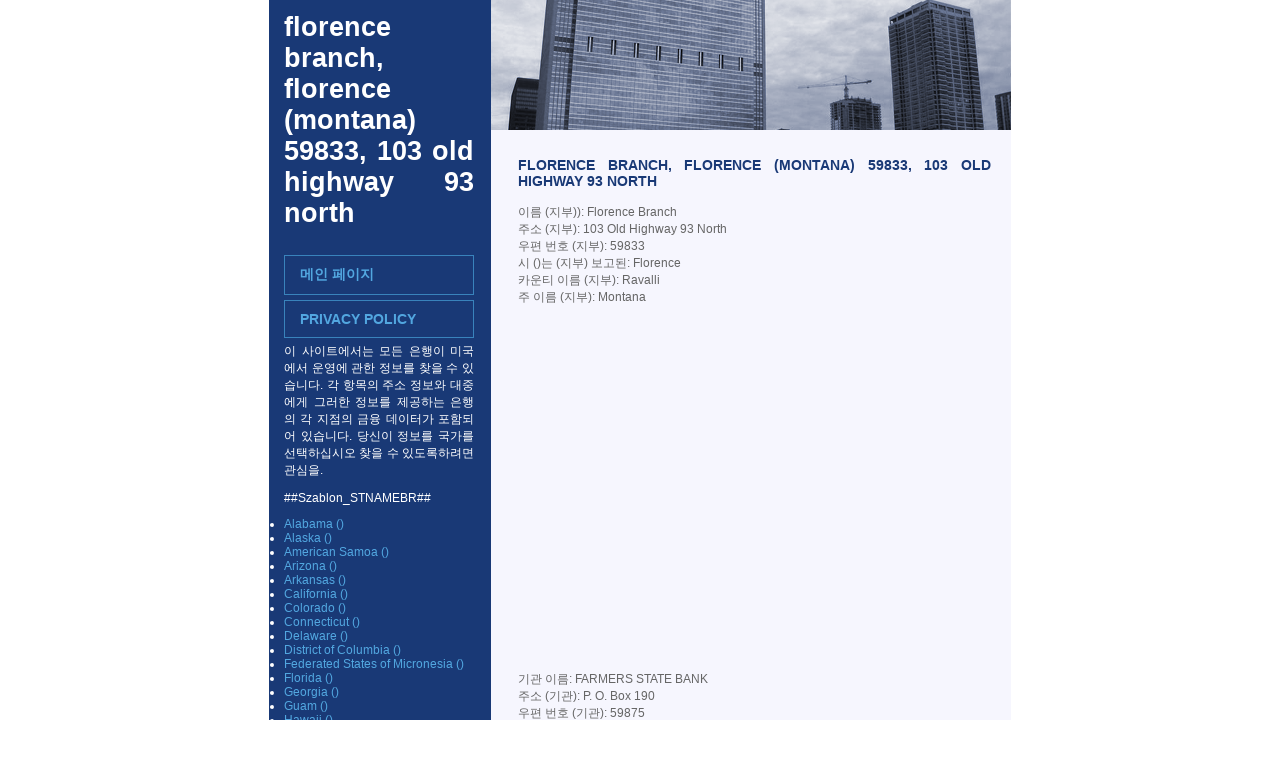

--- FILE ---
content_type: text/html; charset=UTF-8
request_url: http://korean.banksfinder.net/181563.html
body_size: 9105
content:
<!DOCTYPE html PUBLIC "-//W3C//DTD XHTML 1.0 Strict//EN" "http://www.w3.org/TR/xhtml1/DTD/xhtml1-strict.dtd"> <html xmlns="http://www.w3.org/1999/xhtml"> <head> <meta http-equiv="content-type" content="text/html; charset=utf-8" /> <title>Florence Branch, Florence (Montana) 59833, 103 Old Highway 93 North korean</title> <meta name="description" content="Florence Branch, Florence (Montana) 59833, 103 Old Highway 93 North 이름 (지부)): Florence Branch 주소 (지부): 103 Old Highway 93 North 우편 번호 (지부): 59833 시 ()는 (지부) 보고된: Florence 카운티 이름 (지부): Ravalli 주 이름 (지부): Montana 기관 이름: FARMERS STATE BANK 주소 (기관): P. O. Box " /> <meta name="keywords" content="이름, (지부)), Florence, Branch, 주소, (지부), 103, Old, Highway, 93, North, 우편, 번호, (지부), 59833, 시, ()는, (지부), 보고된, Florence" /> <link href="default.css" rel="stylesheet" type="text/css" /> <!-- Global site tag (gtag.js) - Google Analytics --> <script async src="https://www.googletagmanager.com/gtag/js?id=UA-72716833-17"></script> <script>
  window.dataLayer = window.dataLayer || [];
  function gtag(){dataLayer.push(arguments);}
  gtag('js', new Date());

  gtag('config', 'UA-72716833-17');
</script> <script src="http://maps.google.com/maps?file=api&amp;v=2&amp;key=ABQIAAAAxtkAdfU8H4NbwQqONm_cjhSo7YufMpVAf2Vbe9nZUErx-yIBixRUCihANuPCrTjJmNXLf6qNeHivPA"
    type="text/javascript">
  </script> <script type="text/javascript">
		//<![CDATA[  

		// zmienne globalne
		var geo;
		var mapa;
			
		function initialize(){
			if(GBrowserIsCompatible()){
				mapa = new GMap2(document.getElementById("map_canvas"),{mapTypes: [G_NORMAL_MAP,G_SATELLITE_MAP,G_HYBRID_MAP]});
			    mapa.setCenter(new GLatLng(53.429805, 14.537883), 15);
				
				mapa.addControl(new GLargeMapControl());
				var typyMapy = mapa.getMapTypes();    
				typyMapy[0].getName= function() { return "Map";}
				typyMapy[1].getName = function() { return "Satelite";}
				typyMapy[2].getName = function() { return "Hybrid";}
				mapa.addControl(new GMapTypeControl());
				mapa.addControl(new GOverviewMapControl()); 
				mapa.addControl(new GScaleControl());
				
			    geo = new GClientGeocoder();
				var adres='103 Old Highway 93 North, 59833 Florence';
				geo.getLatLng(adres,function(punkt){
					if (!punkt) alert(adres + " not found!");
					else{
						mapa.setCenter(punkt, 15);
						
						var ikona = new GIcon();
						ikona.image='http://maps.google.com/mapfiles/kml/pal3/icon52.png';
						ikona.shadow='';
						ikona.iconSize=new GSize(32,32);
						ikona.iconAnchor=new GPoint(16,16);
						ikona.infoWindowAnchor=new GPoint(16,16);
						
						var marker = new GMarker(punkt,{icon: ikona, title: adres});
						mapa.addOverlay(marker);
						
						marker.openInfoWindowHtml('<strong>Florence Branch</strong><br />'+adres);
					}
				});
			}
		}
		//]]>   
    </script></head> <body onload="initialize()" onunload="GUnload()" > <div id="content"> <div id="left"> <h1 class="text1">Florence Branch, Florence (Montana) 59833, 103 Old Highway 93 North<br /><span class="text2"></span></h1> <p>&nbsp;</p> <div id="menu1"> <ul> <li id="menu-01"><a href="/">메인 페이지</a></li> <li id="menu-02"><a href="http://krajniak.org/p-236.html">Privacy Policy</a></li> </ul> </div> <div> <p>이 사이트에서는 모든 은행이 미국에서 운영에 관한 정보를 찾을 수 있습니다. 각 항목의 주소 정보와 대중에게 그러한 정보를 제공하는 은행의 각 지점의 금융 데이터가 포함되어 있습니다. 당신이 정보를 국가를 선택하십시오 찾을 수 있도록하려면 관심을.</p> <p>##Szablon_STNAMEBR##</p> <ul><li><a href="/STNAMEBR,Alabama.html">Alabama ()</a></li><li><a href="/STNAMEBR,Alaska.html">Alaska ()</a></li><li><a href="/STNAMEBR,American Samoa.html">American Samoa ()</a></li><li><a href="/STNAMEBR,Arizona.html">Arizona ()</a></li><li><a href="/STNAMEBR,Arkansas.html">Arkansas ()</a></li><li><a href="/STNAMEBR,California.html">California ()</a></li><li><a href="/STNAMEBR,Colorado.html">Colorado ()</a></li><li><a href="/STNAMEBR,Connecticut.html">Connecticut ()</a></li><li><a href="/STNAMEBR,Delaware.html">Delaware ()</a></li><li><a href="/STNAMEBR,District of Columbia.html">District of Columbia ()</a></li><li><a href="/STNAMEBR,Federated States of Micronesia.html">Federated States of Micronesia ()</a></li><li><a href="/STNAMEBR,Florida.html">Florida ()</a></li><li><a href="/STNAMEBR,Georgia.html">Georgia ()</a></li><li><a href="/STNAMEBR,Guam.html">Guam ()</a></li><li><a href="/STNAMEBR,Hawaii.html">Hawaii ()</a></li><li><a href="/STNAMEBR,Idaho.html">Idaho ()</a></li><li><a href="/STNAMEBR,Illinois.html">Illinois ()</a></li><li><a href="/STNAMEBR,Indiana.html">Indiana ()</a></li><li><a href="/STNAMEBR,Iowa.html">Iowa ()</a></li><li><a href="/STNAMEBR,Kansas.html">Kansas ()</a></li><li><a href="/STNAMEBR,Kentucky.html">Kentucky ()</a></li><li><a href="/STNAMEBR,Louisiana.html">Louisiana ()</a></li><li><a href="/STNAMEBR,Maine.html">Maine ()</a></li><li><a href="/STNAMEBR,Marshall Islands.html">Marshall Islands ()</a></li><li><a href="/STNAMEBR,Maryland.html">Maryland ()</a></li><li><a href="/STNAMEBR,Massachusetts.html">Massachusetts ()</a></li><li><a href="/STNAMEBR,Michigan.html">Michigan ()</a></li><li><a href="/STNAMEBR,Minnesota.html">Minnesota ()</a></li><li><a href="/STNAMEBR,Mississippi.html">Mississippi ()</a></li><li><a href="/STNAMEBR,Missouri.html">Missouri ()</a></li><li><a href="/STNAMEBR,Montana.html">Montana ()</a></li><li><a href="/STNAMEBR,Nebraska.html">Nebraska ()</a></li><li><a href="/STNAMEBR,Nevada.html">Nevada ()</a></li><li><a href="/STNAMEBR,New Hampshire.html">New Hampshire ()</a></li><li><a href="/STNAMEBR,New Jersey.html">New Jersey ()</a></li><li><a href="/STNAMEBR,New Mexico.html">New Mexico ()</a></li><li><a href="/STNAMEBR,New York.html">New York ()</a></li><li><a href="/STNAMEBR,North Carolina.html">North Carolina ()</a></li><li><a href="/STNAMEBR,North Dakota.html">North Dakota ()</a></li><li><a href="/STNAMEBR,Northern Mariana Islands.html">Northern Mariana Islands ()</a></li><li><a href="/STNAMEBR,Ohio.html">Ohio ()</a></li><li><a href="/STNAMEBR,Oklahoma.html">Oklahoma ()</a></li><li><a href="/STNAMEBR,Oregon.html">Oregon ()</a></li><li><a href="/STNAMEBR,Palau.html">Palau ()</a></li><li><a href="/STNAMEBR,Pennsylvania.html">Pennsylvania ()</a></li><li><a href="/STNAMEBR,Puerto Rico.html">Puerto Rico ()</a></li><li><a href="/STNAMEBR,Rhode Island.html">Rhode Island ()</a></li><li><a href="/STNAMEBR,South Carolina.html">South Carolina ()</a></li><li><a href="/STNAMEBR,South Dakota.html">South Dakota ()</a></li><li><a href="/STNAMEBR,Tennessee.html">Tennessee ()</a></li><li><a href="/STNAMEBR,Texas.html">Texas ()</a></li><li><a href="/STNAMEBR,Utah.html">Utah ()</a></li><li><a href="/STNAMEBR,Vermont.html">Vermont ()</a></li><li><a href="/STNAMEBR,Virgin Islands.html">Virgin Islands ()</a></li><li><a href="/STNAMEBR,Virginia.html">Virginia ()</a></li><li><a href="/STNAMEBR,Washington.html">Washington ()</a></li><li><a href="/STNAMEBR,West Virginia.html">West Virginia ()</a></li><li><a href="/STNAMEBR,Wisconsin.html">Wisconsin ()</a></li><li><a href="/STNAMEBR,Wyoming.html">Wyoming ()</a></li></ul> <p>##Szablon_SPECDESC##</p> <ul><li><a href="/SPECDESC,.html"> (15)</a></li><li><a href="/SPECDESC,AGRICULTURAL.html">AGRICULTURAL (4296)</a></li><li><a href="/SPECDESC,ALL OTHER < $1 BILLION.html">ALL OTHER < $1 BILLION (5281)</a></li><li><a href="/SPECDESC,ALL OTHER > $1 BILLION.html">ALL OTHER > $1 BILLION (14423)</a></li><li><a href="/SPECDESC,COMMERCIAL LENDING.html">COMMERCIAL LENDING (47138)</a></li><li><a href="/SPECDESC,CONSUMER LENDING.html">CONSUMER LENDING (2036)</a></li><li><a href="/SPECDESC,CREDIT-CARD.html">CREDIT-CARD (164)</a></li><li><a href="/SPECDESC,INTERNATIONAL.html">INTERNATIONAL (1234)</a></li><li><a href="/SPECDESC,MORTGAGE LENDING.html">MORTGAGE LENDING (11905)</a></li><li><a href="/SPECDESC,OTHER < $1 BILLION.html">OTHER < $1 BILLION (1296)</a></li></ul> <div style="margin: 0px; margin-top: 0px;"> <a href="http://www.afrikaans.banksfinder.net/181563.html" title="afrikaans Florence Branch, Florence (Montana) 59833, 103 Old Highway 93 North"><img src="flagi/afrikaans.jpg" alt="afrikaans Florence Branch, Florence (Montana) 59833, 103 Old Highway 93 North" border="0" height="25" /></a> <a href="http://www.albanian.banksfinder.net/181563.html" title="albanian Florence Branch, Florence (Montana) 59833, 103 Old Highway 93 North"><img src="flagi/albanian.jpg" alt="albanian Florence Branch, Florence (Montana) 59833, 103 Old Highway 93 North" border="0" height="25" /></a> <a href="http://www.armenian.banksfinder.net/181563.html" title="armenian Florence Branch, Florence (Montana) 59833, 103 Old Highway 93 North"><img src="flagi/armenian.jpg" alt="armenian Florence Branch, Florence (Montana) 59833, 103 Old Highway 93 North" border="0" height="25" /></a> <a href="http://www.azerbaijani.banksfinder.net/181563.html" title="azerbaijani Florence Branch, Florence (Montana) 59833, 103 Old Highway 93 North"><img src="flagi/azerbaijani.jpg" alt="azerbaijani Florence Branch, Florence (Montana) 59833, 103 Old Highway 93 North" border="0" height="25" /></a> <a href="http://www.basque.banksfinder.net/181563.html" title="basque Florence Branch, Florence (Montana) 59833, 103 Old Highway 93 North"><img src="flagi/basque.jpg" alt="basque Florence Branch, Florence (Montana) 59833, 103 Old Highway 93 North" border="0" height="25" /></a> <a href="http://www.belarusian.banksfinder.net/181563.html" title="belarusian Florence Branch, Florence (Montana) 59833, 103 Old Highway 93 North"><img src="flagi/belarusian.jpg" alt="belarusian Florence Branch, Florence (Montana) 59833, 103 Old Highway 93 North" border="0" height="25" /></a> <a href="http://www.bulgarian.banksfinder.net/181563.html" title="bulgarian Florence Branch, Florence (Montana) 59833, 103 Old Highway 93 North"><img src="flagi/bulgarian.jpg" alt="bulgarian Florence Branch, Florence (Montana) 59833, 103 Old Highway 93 North" border="0" height="25" /></a> <a href="http://www.catalan.banksfinder.net/181563.html" title="catalan Florence Branch, Florence (Montana) 59833, 103 Old Highway 93 North"><img src="flagi/catalan.jpg" alt="catalan Florence Branch, Florence (Montana) 59833, 103 Old Highway 93 North" border="0" height="25" /></a> <a href="http://www.chineses.banksfinder.net/181563.html" title="chineses Florence Branch, Florence (Montana) 59833, 103 Old Highway 93 North"><img src="flagi/chineses.jpg" alt="chineses Florence Branch, Florence (Montana) 59833, 103 Old Highway 93 North" border="0" height="25" /></a> <a href="http://www.chineset.banksfinder.net/181563.html" title="chineset Florence Branch, Florence (Montana) 59833, 103 Old Highway 93 North"><img src="flagi/chineset.jpg" alt="chineset Florence Branch, Florence (Montana) 59833, 103 Old Highway 93 North" border="0" height="25" /></a> <a href="http://www.croatian.banksfinder.net/181563.html" title="croatian Florence Branch, Florence (Montana) 59833, 103 Old Highway 93 North"><img src="flagi/croatian.jpg" alt="croatian Florence Branch, Florence (Montana) 59833, 103 Old Highway 93 North" border="0" height="25" /></a> <a href="http://www.czech.banksfinder.net/181563.html" title="czech Florence Branch, Florence (Montana) 59833, 103 Old Highway 93 North"><img src="flagi/czech.jpg" alt="czech Florence Branch, Florence (Montana) 59833, 103 Old Highway 93 North" border="0" height="25" /></a> <a href="http://www.danish.banksfinder.net/181563.html" title="danish Florence Branch, Florence (Montana) 59833, 103 Old Highway 93 North"><img src="flagi/danish.jpg" alt="danish Florence Branch, Florence (Montana) 59833, 103 Old Highway 93 North" border="0" height="25" /></a> <a href="http://www.dutch.banksfinder.net/181563.html" title="dutch Florence Branch, Florence (Montana) 59833, 103 Old Highway 93 North"><img src="flagi/dutch.jpg" alt="dutch Florence Branch, Florence (Montana) 59833, 103 Old Highway 93 North" border="0" height="25" /></a> <a href="http://www.english.banksfinder.net/181563.html" title="english Florence Branch, Florence (Montana) 59833, 103 Old Highway 93 North"><img src="flagi/english.jpg" alt="english Florence Branch, Florence (Montana) 59833, 103 Old Highway 93 North" border="0" height="25" /></a> <a href="http://www.estonian.banksfinder.net/181563.html" title="estonian Florence Branch, Florence (Montana) 59833, 103 Old Highway 93 North"><img src="flagi/estonian.jpg" alt="estonian Florence Branch, Florence (Montana) 59833, 103 Old Highway 93 North" border="0" height="25" /></a> <a href="http://www.filipino.banksfinder.net/181563.html" title="filipino Florence Branch, Florence (Montana) 59833, 103 Old Highway 93 North"><img src="flagi/filipino.jpg" alt="filipino Florence Branch, Florence (Montana) 59833, 103 Old Highway 93 North" border="0" height="25" /></a> <a href="http://www.finnish.banksfinder.net/181563.html" title="finnish Florence Branch, Florence (Montana) 59833, 103 Old Highway 93 North"><img src="flagi/finnish.jpg" alt="finnish Florence Branch, Florence (Montana) 59833, 103 Old Highway 93 North" border="0" height="25" /></a> <a href="http://www.french.banksfinder.net/181563.html" title="french Florence Branch, Florence (Montana) 59833, 103 Old Highway 93 North"><img src="flagi/french.jpg" alt="french Florence Branch, Florence (Montana) 59833, 103 Old Highway 93 North" border="0" height="25" /></a> <a href="http://www.galician.banksfinder.net/181563.html" title="galician Florence Branch, Florence (Montana) 59833, 103 Old Highway 93 North"><img src="flagi/galician.jpg" alt="galician Florence Branch, Florence (Montana) 59833, 103 Old Highway 93 North" border="0" height="25" /></a> <a href="http://www.georgian.banksfinder.net/181563.html" title="georgian Florence Branch, Florence (Montana) 59833, 103 Old Highway 93 North"><img src="flagi/georgian.jpg" alt="georgian Florence Branch, Florence (Montana) 59833, 103 Old Highway 93 North" border="0" height="25" /></a> <a href="http://www.german.banksfinder.net/181563.html" title="german Florence Branch, Florence (Montana) 59833, 103 Old Highway 93 North"><img src="flagi/german.jpg" alt="german Florence Branch, Florence (Montana) 59833, 103 Old Highway 93 North" border="0" height="25" /></a> <a href="http://www.greek.banksfinder.net/181563.html" title="greek Florence Branch, Florence (Montana) 59833, 103 Old Highway 93 North"><img src="flagi/greek.jpg" alt="greek Florence Branch, Florence (Montana) 59833, 103 Old Highway 93 North" border="0" height="25" /></a> <a href="http://www.haitian.banksfinder.net/181563.html" title="haitian Florence Branch, Florence (Montana) 59833, 103 Old Highway 93 North"><img src="flagi/haitian.jpg" alt="haitian Florence Branch, Florence (Montana) 59833, 103 Old Highway 93 North" border="0" height="25" /></a> <a href="http://www.hindi.banksfinder.net/181563.html" title="hindi Florence Branch, Florence (Montana) 59833, 103 Old Highway 93 North"><img src="flagi/hindi.jpg" alt="hindi Florence Branch, Florence (Montana) 59833, 103 Old Highway 93 North" border="0" height="25" /></a> <a href="http://www.hungarian.banksfinder.net/181563.html" title="hungarian Florence Branch, Florence (Montana) 59833, 103 Old Highway 93 North"><img src="flagi/hungarian.jpg" alt="hungarian Florence Branch, Florence (Montana) 59833, 103 Old Highway 93 North" border="0" height="25" /></a> <a href="http://www.icelandic.banksfinder.net/181563.html" title="icelandic Florence Branch, Florence (Montana) 59833, 103 Old Highway 93 North"><img src="flagi/icelandic.jpg" alt="icelandic Florence Branch, Florence (Montana) 59833, 103 Old Highway 93 North" border="0" height="25" /></a> <a href="http://www.indonesian.banksfinder.net/181563.html" title="indonesian Florence Branch, Florence (Montana) 59833, 103 Old Highway 93 North"><img src="flagi/indonesian.jpg" alt="indonesian Florence Branch, Florence (Montana) 59833, 103 Old Highway 93 North" border="0" height="25" /></a> <a href="http://www.irish.banksfinder.net/181563.html" title="irish Florence Branch, Florence (Montana) 59833, 103 Old Highway 93 North"><img src="flagi/irish.jpg" alt="irish Florence Branch, Florence (Montana) 59833, 103 Old Highway 93 North" border="0" height="25" /></a> <a href="http://www.italian.banksfinder.net/181563.html" title="italian Florence Branch, Florence (Montana) 59833, 103 Old Highway 93 North"><img src="flagi/italian.jpg" alt="italian Florence Branch, Florence (Montana) 59833, 103 Old Highway 93 North" border="0" height="25" /></a> <a href="http://www.japanese.banksfinder.net/181563.html" title="japanese Florence Branch, Florence (Montana) 59833, 103 Old Highway 93 North"><img src="flagi/japanese.jpg" alt="japanese Florence Branch, Florence (Montana) 59833, 103 Old Highway 93 North" border="0" height="25" /></a> <a href="http://www.korean.banksfinder.net/181563.html" title="korean Florence Branch, Florence (Montana) 59833, 103 Old Highway 93 North"><img src="flagi/korean.jpg" alt="korean Florence Branch, Florence (Montana) 59833, 103 Old Highway 93 North" border="0" height="25" /></a> <a href="http://www.latvian.banksfinder.net/181563.html" title="latvian Florence Branch, Florence (Montana) 59833, 103 Old Highway 93 North"><img src="flagi/latvian.jpg" alt="latvian Florence Branch, Florence (Montana) 59833, 103 Old Highway 93 North" border="0" height="25" /></a> <a href="http://www.lithuanian.banksfinder.net/181563.html" title="lithuanian Florence Branch, Florence (Montana) 59833, 103 Old Highway 93 North"><img src="flagi/lithuanian.jpg" alt="lithuanian Florence Branch, Florence (Montana) 59833, 103 Old Highway 93 North" border="0" height="25" /></a> <a href="http://www.macedonian.banksfinder.net/181563.html" title="macedonian Florence Branch, Florence (Montana) 59833, 103 Old Highway 93 North"><img src="flagi/macedonian.jpg" alt="macedonian Florence Branch, Florence (Montana) 59833, 103 Old Highway 93 North" border="0" height="25" /></a> <a href="http://www.malay.banksfinder.net/181563.html" title="malay Florence Branch, Florence (Montana) 59833, 103 Old Highway 93 North"><img src="flagi/malay.jpg" alt="malay Florence Branch, Florence (Montana) 59833, 103 Old Highway 93 North" border="0" height="25" /></a> <a href="http://www.maltese.banksfinder.net/181563.html" title="maltese Florence Branch, Florence (Montana) 59833, 103 Old Highway 93 North"><img src="flagi/maltese.jpg" alt="maltese Florence Branch, Florence (Montana) 59833, 103 Old Highway 93 North" border="0" height="25" /></a> <a href="http://www.norwegian.banksfinder.net/181563.html" title="norwegian Florence Branch, Florence (Montana) 59833, 103 Old Highway 93 North"><img src="flagi/norwegian.jpg" alt="norwegian Florence Branch, Florence (Montana) 59833, 103 Old Highway 93 North" border="0" height="25" /></a> <a href="http://www.polish.banksfinder.net/181563.html" title="polish Florence Branch, Florence (Montana) 59833, 103 Old Highway 93 North"><img src="flagi/polish.jpg" alt="polish Florence Branch, Florence (Montana) 59833, 103 Old Highway 93 North" border="0" height="25" /></a> <a href="http://www.portuguese.banksfinder.net/181563.html" title="portuguese Florence Branch, Florence (Montana) 59833, 103 Old Highway 93 North"><img src="flagi/portuguese.jpg" alt="portuguese Florence Branch, Florence (Montana) 59833, 103 Old Highway 93 North" border="0" height="25" /></a> <a href="http://www.romanian.banksfinder.net/181563.html" title="romanian Florence Branch, Florence (Montana) 59833, 103 Old Highway 93 North"><img src="flagi/romanian.jpg" alt="romanian Florence Branch, Florence (Montana) 59833, 103 Old Highway 93 North" border="0" height="25" /></a> <a href="http://www.russian.banksfinder.net/181563.html" title="russian Florence Branch, Florence (Montana) 59833, 103 Old Highway 93 North"><img src="flagi/russian.jpg" alt="russian Florence Branch, Florence (Montana) 59833, 103 Old Highway 93 North" border="0" height="25" /></a> <a href="http://www.serbian.banksfinder.net/181563.html" title="serbian Florence Branch, Florence (Montana) 59833, 103 Old Highway 93 North"><img src="flagi/serbian.jpg" alt="serbian Florence Branch, Florence (Montana) 59833, 103 Old Highway 93 North" border="0" height="25" /></a> <a href="http://www.slovak.banksfinder.net/181563.html" title="slovak Florence Branch, Florence (Montana) 59833, 103 Old Highway 93 North"><img src="flagi/slovak.jpg" alt="slovak Florence Branch, Florence (Montana) 59833, 103 Old Highway 93 North" border="0" height="25" /></a> <a href="http://www.slovenian.banksfinder.net/181563.html" title="slovenian Florence Branch, Florence (Montana) 59833, 103 Old Highway 93 North"><img src="flagi/slovenian.jpg" alt="slovenian Florence Branch, Florence (Montana) 59833, 103 Old Highway 93 North" border="0" height="25" /></a> <a href="http://www.spanish.banksfinder.net/181563.html" title="spanish Florence Branch, Florence (Montana) 59833, 103 Old Highway 93 North"><img src="flagi/spanish.jpg" alt="spanish Florence Branch, Florence (Montana) 59833, 103 Old Highway 93 North" border="0" height="25" /></a> <a href="http://www.swahili.banksfinder.net/181563.html" title="swahili Florence Branch, Florence (Montana) 59833, 103 Old Highway 93 North"><img src="flagi/swahili.jpg" alt="swahili Florence Branch, Florence (Montana) 59833, 103 Old Highway 93 North" border="0" height="25" /></a> <a href="http://www.swedish.banksfinder.net/181563.html" title="swedish Florence Branch, Florence (Montana) 59833, 103 Old Highway 93 North"><img src="flagi/swedish.jpg" alt="swedish Florence Branch, Florence (Montana) 59833, 103 Old Highway 93 North" border="0" height="25" /></a> <a href="http://www.thai.banksfinder.net/181563.html" title="thai Florence Branch, Florence (Montana) 59833, 103 Old Highway 93 North"><img src="flagi/thai.jpg" alt="thai Florence Branch, Florence (Montana) 59833, 103 Old Highway 93 North" border="0" height="25" /></a> <a href="http://www.turkish.banksfinder.net/181563.html" title="turkish Florence Branch, Florence (Montana) 59833, 103 Old Highway 93 North"><img src="flagi/turkish.jpg" alt="turkish Florence Branch, Florence (Montana) 59833, 103 Old Highway 93 North" border="0" height="25" /></a> <a href="http://www.ukrainian.banksfinder.net/181563.html" title="ukrainian Florence Branch, Florence (Montana) 59833, 103 Old Highway 93 North"><img src="flagi/ukrainian.jpg" alt="ukrainian Florence Branch, Florence (Montana) 59833, 103 Old Highway 93 North" border="0" height="25" /></a> <a href="http://www.vietnamese.banksfinder.net/181563.html" title="vietnamese Florence Branch, Florence (Montana) 59833, 103 Old Highway 93 North"><img src="flagi/vietnamese.jpg" alt="vietnamese Florence Branch, Florence (Montana) 59833, 103 Old Highway 93 North" border="0" height="25" /></a> <a href="http://www.welsh.banksfinder.net/181563.html" title="welsh Florence Branch, Florence (Montana) 59833, 103 Old Highway 93 North"><img src="flagi/welsh.jpg" alt="welsh Florence Branch, Florence (Montana) 59833, 103 Old Highway 93 North" border="0" height="25" /></a> </div> </div> <div id="footer"> <p> <br />Copyright &copy; 2006 banksfinder.net. Designed by <a href="http://www.freecsstemplates.org" class="link1">Free CSS Templates</a></p> </div> </div> <div id="colB"> <div class="img1"><img src="images/img03.gif" alt="" width="520" height="130" /></div> </div> <div id="right"> <h2>Florence Branch, Florence (Montana) 59833, 103 Old Highway 93 North</h2> <p> <div class="record_cd"> 이름 (지부)): Florence Branch<br /> 주소 (지부): 103 Old Highway 93 North<br /> 우편 번호 (지부): 59833<br /> 시 ()는 (지부) 보고된: Florence<br /> 카운티 이름 (지부): Ravalli<br /> 주 이름 (지부): Montana<br /> </div> <div id="map_canvas" style="width: 500px; height: 350px"></div> <div class="record_cd"> 기관 이름: FARMERS STATE BANK<br /> 주소 (기관): P. O. Box 190<br /> 우편 번호 (기관): 59875<br /> 교육 기관 본부, 도시: Victor<br /> 카운티 이름 (기관): Ravalli<br /> 주 이름 (기관 본부): Montana<br /> </div> <div class="record_cd"> 총자산: 214,031,000 USD (Two Hundred and Fourteen Million Thirty-One Thousand $)<br /> 국내 총 예금: 185,630,000 USD (One Hundred and Eigthy-Five Million Six Hundred and Thirty Thousand $)<br /> 기관에 대한 총 국내 예금: 0 USD (zero $)<br /> 만 달러의 예금 (지부) (): 25,084,000 USD (Twenty-Five Million Eigthy-Four Thousand $)<br /> 산업 특성화 설명: COMMERCIAL LENDING<br /> </div> <div class="list_cd"> <a href="/181564.html">Darby Branch</a> (Farmers State Bank)<br /> 805 South Main<br /> 59829 Darby<br /> Montana (Ravalli)<br /> 18,822,000 USD (Eightteen Million Eight Hundred and Twenty-Two Thousand $) </div><div class="list_cd"> <a href="/181565.html">Hamilton Branch</a> (Farmers State Bank)<br /> North 1st<br /> 59840 Hamilton<br /> Montana (Ravalli)<br /> 45,646,000 USD (Fourty-Five Million Six Hundred and Fourty-Six Thousand $) </div><div class="list_cd"> <a href="/181566.html">Shelby Mb Branch</a> (Wells Fargo Bank Montana, National Association)<br /> 131 Main Street<br /> 59474 Shelby<br /> Montana (Toole)<br /> 0 USD (zero $) </div><div class="list_cd"> <a href="/181569.html">Heritage Lane Branch</a> (First Interstate Bank)<br /> 80 Heritage Lane<br /> 59860 Polson<br /> Montana (Lake)<br /> 7,607,000 USD (Seven Million Six Hundred and Seven Thousand $) </div><div class="list_cd"> <a href="/181572.html">Anaconda Branch</a> (First National Bank of Montana, Inc.)<br /> 207 Main Street<br /> 59711 Anaconda<br /> Montana (Deer Lodge)<br /> 23,970,000 USD (Twenty-Three Million Nine Hundred and Seventy Thousand $) </div><div class="list_cd"> <a href="/181573.html">Belgrade Branch</a> (First Interstate Bank)<br /> 6999 Jack Rabbit Land<br /> 59714 Belgrade<br /> Montana (Gallatin)<br /> 3,517,000 USD (Three Million Five Hundred and Seventeen Thousand $) </div><div class="list_cd"> <a href="/181574.html">Missoula Branch</a> (First National Bank of Montana, Inc.)<br /> 201 North Higgins<br /> 59802 Missoula<br /> Montana (Missoula)<br /> 13,017,000 USD (Thirteen Million Seventeen Thousand $) </div><div class="list_cd"> <a href="/181575.html">Missoula Brooks Street</a> (First National Bank of Montana, Inc.)<br /> 3309 Brooks<br /> 59802 Missoula<br /> Montana (Missoula)<br /> 9,657,000 USD (Nine Million Six Hundred and Fifty-Seven Thousand $) </div><div class="list_cd"> <a href="/181576.html">Anaconda Branch</a> (First National Bank of Montana, Inc.)<br /> 1121 Eastpark<br /> 59711 Anaconda<br /> Montana (Deer Lodge)<br /> 1,961,000 USD (One Million Nine Hundred and Sixty-One Thousand $) </div><div class="list_cd"> <a href="/187909.html">Butte Uptown Branch</a> (Wells Fargo Bank Montana, National Association)<br /> 202 North Main Street<br /> 59701 Butte<br /> Montana (Silver Bow)<br /> 35,846,000 USD (Thirty-Five Million Eight Hundred and Fourty-Six Thousand $) </div><div class="list_cd"> <a href="/62144.html">Heritage Bank</a> (HeritageBank)<br /> 120 First Avenue North<br /> 59401 Great Falls<br /> Montana (Cascade)<br /> 151,587,000 USD (One Hundred and Fifty-One Million Five Hundred and Eigthy-Seven Thousand $) </div><div class="list_cd"> <a href="/57077.html">725 Main Street Branch</a> (Farmers State Bank)<br /> 725 Main Street<br /> 59870 Stevensville<br /> Montana (Ravalli)<br /> 20,329,000 USD (Twenty Million Three Hundred and Twenty-Nine Thousand $) </div><div class="list_cd"> <a href="/57032.html">36 North 9th Street Branch</a> (United Bank, National Association)<br /> 36 North 9th Street<br /> 59019 Columbus<br /> Montana (Stillwater)<br /> 13,780,000 USD (Thirteen Million Seven Hundred and Eigthy Thousand $) </div><div class="list_cd"> <a href="/57027.html">Belgrade Branch</a> (First Security Bank)<br /> 511 West Main Street<br /> 59714 Belgrade<br /> Montana (Gallatin)<br /> 15,533,000 USD (Fifteen Million Five Hundred and Thirty-Three Thousand $) </div><div class="list_cd"> <a href="/57019.html">120 South 5th Street Branch</a> (First Interstate Bank)<br /> 1501 N First<br /> 59840 Hamilton<br /> Montana (Ravalli)<br /> 29,518,000 USD (Twenty-Nine Million Five Hundred and Eightteen Thousand $) </div><div class="list_cd"> <a href="/56964.html">Montana First National Bank</a> (Montana First National Bank)<br /> 85 North Main Street<br /> 59901 Kalispell<br /> Montana (Flathead)<br /> 24,590,000 USD (Twenty-Four Million Five Hundred and Ninety Thousand $) </div><div class="list_cd"> <a href="/56218.html">12 Third Street NW Branch</a> (Mountain West Bank, National Association)<br /> 12 Third Street, N.W.<br /> 59403 Great Falls<br /> Montana (Cascade)<br /> 68,977,000 USD (Sixty-Eight Million Nine Hundred and Seventy-Seven Thousand $) </div><div class="list_cd"> <a href="/56142.html">Whitefish Branch</a> (American Bank of Montana)<br /> 6475 Highway 93 South<br /> 59937 Whitefish<br /> Montana (Flathead)<br /> 22,815,000 USD (Twenty-Two Million Eight Hundred and Fifteen Thousand $) </div><div class="list_cd"> <a href="/56133.html">1940 Dewey Boulevard Branch</a> (First National Bank of Montana, Inc.)<br /> 1940 Dewey Boulevard<br /> 59701 Butte<br /> Montana (Silver Bow)<br /> 48,202,000 USD (Fourty-Eight Million Two Hundred and Two Thousand $) </div><div class="list_cd"> <a href="/56022.html">2700 King Avenue West Branch</a> (Stockman Bank of Montana)<br /> 2700 King Avenue West<br /> 59108 Billings<br /> Montana (Yellowstone)<br /> 65,762,000 USD (Sixty-Five Million Seven Hundred and Sixty-Two Thousand $) </div><div class="list_cd"> <a href="/190062.html">Florence Branch</a> (The Farmers & Merchants Bank)<br /> Highway 20, Central Plaza<br /> 35630 Florence<br /> Alabama (Lauderdale)<br /> 15,476,000 USD (Fifteen Million Four Hundred and Seventy-Six Thousand $) </div><div class="list_cd"> <a href="/191039.html">Drive-In Branch</a> (Wachovia Bank, National Association)<br /> 408 South Irby Street<br /> 29501 Florence<br /> South Carolina (Florence)<br /> 0 USD (zero $) </div><div class="list_cd"> <a href="/191042.html">Five Points Branch</a> (Wachovia Bank, National Association)<br /> 1900 West Palmetto Street<br /> 29501 Florence<br /> South Carolina (Florence)<br /> 42,373,000 USD (Fourty-Two Million Three Hundred and Seventy-Three Thousand $) </div><div class="list_cd"> <a href="/191225.html">Irby Street Branch</a> (Wachovia Bank, National Association)<br /> 408 South Irby Street<br /> 29501 Florence<br /> South Carolina (Florence)<br /> 88,006,000 USD (Eigthy-Eight Million Six Thousand $) </div><div class="list_cd"> <a href="/191329.html">South Florence Branch</a> (Carolina First Bank)<br /> 684 Pamplico Highway<br /> 29505 Florence<br /> South Carolina (Florence)<br /> 15,585,000 USD (Fifteen Million Five Hundred and Eigthy-Five Thousand $) </div><div class="list_cd"> <a href="/191356.html">Florence Branch</a> (The National Bank of South Carolina)<br /> 600 West Palmetto Street<br /> 29501 Florence<br /> South Carolina (Florence)<br /> 29,481,000 USD (Twenty-Nine Million Four Hundred and Eigthy-One Thousand $) </div><div class="list_cd"> <a href="/194328.html">North Florence Branch</a> (SunTrust Bank)<br /> 1131 Wills Avenue<br /> 35630 Florence<br /> Alabama (Lauderdale)<br /> 32,237,000 USD (Thirty-Two Million Two Hundred and Thirty-Seven Thousand $) </div><div class="list_cd"> <a href="/194332.html">Cloverdale Road Branch</a> (SunTrust Bank)<br /> 3609 Cloverdale Road<br /> 35633 Florence<br /> Alabama (Lauderdale)<br /> 24,521,000 USD (Twenty-Four Million Five Hundred and Twenty-One Thousand $) </div><div class="list_cd"> <a href="/194530.html">Florence Branch</a> (National Bank of Arizona)<br /> 270 North Main Street<br /> 85232 Florence<br /> Arizona (Pinal)<br /> 25,157,000 USD (Twenty-Five Million One Hundred and Fifty-Seven Thousand $) </div><div class="list_cd"> <a href="/195259.html">Florence Branch</a> (U.S. Bank National Association)<br /> 2300 Highway 101 North<br /> 97439 Florence<br /> Oregon (Lane)<br /> 14,719,000 USD (Fourteen Million Seven Hundred and Nineteen Thousand $) </div><div class="list_cd"> <a href="/255809.html">Bainbridge Island Branch</a> (Frontier Bank)<br /> 901 Hildebrand Lane<br /> 98110 Bainbridge Islan<br /> Washington (Kitsap)<br /> 25,084,000 USD (Twenty-Five Million Eigthy-Four Thousand $) </div><div class="list_cd"> <a href="/10034937.html">11249 N Port Washington Rd</a> (Bank Mutual)<br /> 11249 N Port Washington Rd<br /> 53092 Mequon<br /> Wisconsin (Ozaukee)<br /> 25,084,000 USD (Twenty-Five Million Eigthy-Four Thousand $) </div><div class="list_cd"> <a href="/194334.html">Central Heights Branch</a> (SunTrust Bank)<br /> Alabama Highway 20<br /> 35630 Lauderdale Count<br /> Alabama (Lauderdale)<br /> 9,281,000 USD (Nine Million Two Hundred and Eigthy-One Thousand $) </div><div class="list_cd"> <a href="/207545.html">Spread Eagle Branch</a> (The First National Bank of Niagara)<br /> Southeast 11-08, US Highway<br /> 54121 Spread Eagle<br /> Wisconsin (Florence)<br /> 6,656,000 USD (Six Million Six Hundred and Fifty-Six Thousand $) </div><div class="list_cd"> <a href="/210752.html">Florence Meijer Branch</a> (U.S. Bank National Association)<br /> 4990 Houston Road<br /> 41042 Florence<br /> Kentucky (Boone)<br /> 3,716,000 USD (Three Million Seven Hundred and Sixteen Thousand $) </div><div class="list_cd"> <a href="/217979.html">Florence Remke's Branch</a> (U.S. Bank National Association)<br /> 7791 Dixie Highway<br /> 41042 Florence<br /> Kentucky (Boone)<br /> 7,610,000 USD (Seven Million Six Hundred and Ten Thousand $) </div><div class="list_cd"> <a href="/218699.html">Florence Branch</a> (Trustmark National Bank)<br /> 3081 Highway 49 South<br /> 39073 Florence<br /> Mississippi (Rankin)<br /> 34,085,000 USD (Thirty-Four Million Eigthy-Five Thousand $) </div><div class="list_cd"> <a href="/218912.html">Florence Mall Branch</a> (The Fifth Third Bank of Northern Kentucky, Inc.)<br /> 7840 Mall Road<br /> 41042 Florence<br /> Kentucky (Boone)<br /> 27,087,000 USD (Twenty-Seven Million Eigthy-Seven Thousand $) </div><div class="list_cd"> <a href="/218913.html">Florence Branch</a> (The Fifth Third Bank of Northern Kentucky, Inc.)<br /> 7911 U. S. 42<br /> 41042 Florence<br /> Kentucky (Boone)<br /> 58,648,000 USD (Fifty-Eight Million Six Hundred and Fourty-Eight Thousand $) </div><div class="list_cd"> <a href="/219240.html">Southpark Branch</a> (Wachovia Bank, National Association)<br /> 1511 South Irby Street<br /> 29501 Florence<br /> South Carolina (Florence)<br /> 47,032,000 USD (Fourty-Seven Million Thirty-Two Thousand $) </div><div class="list_cd"> <a href="/219264.html">Florence Branch</a> (First-Citizens Bank and Trust Company of South Carolina)<br /> 276 South Irby Street<br /> 29501 Florence<br /> South Carolina (Florence)<br /> 20,234,000 USD (Twenty Million Two Hundred and Thirty-Four Thousand $) </div><div class="list_cd"> <a href="/219336.html">Florence Boulevard Branch</a> (SouthTrust Bank)<br /> 2716 Florence Boulevard<br /> 35630 Florence<br /> Alabama (Lauderdale)<br /> 36,711,000 USD (Thirty-Six Million Seven Hundred and Eleven Thousand $) </div><div class="list_cd"> <a href="/181613.html">Haskell County Branch</a> (The Farmers State Bank)<br /> 1600 East Main Street<br /> 74462 Stigler<br /> Oklahoma (Haskell)<br /> 9,846,000 USD (Nine Million Eight Hundred and Fourty-Six Thousand $) </div><div class="list_cd"> <a href="/186492.html">Washington Branch</a> (Farmers State Bank)<br /> 209 East Court Street<br /> 30673 Washington<br /> Georgia (Wilkes)<br /> 17,307,000 USD (Seventeen Million Three Hundred and Seven Thousand $) </div><div class="list_cd"> <a href="/208022.html">Georgetown Branch</a> (Farmers State Bank)<br /> Main Street<br /> 31754 Georgetown<br /> Georgia (Quitman)<br /> 9,425,000 USD (Nine Million Four Hundred and Twenty-Five Thousand $) </div><div class="list_cd"> <a href="/208192.html">Plymouth Branch</a> (Farmers State Bank)<br /> 520 Main Street<br /> 50464 Plymouth<br /> Iowa (Cerro Gordo)<br /> 2,592,000 USD (Two Million Five Hundred and Ninety-Two Thousand $) </div><div class="list_cd"> <a href="/208193.html">Grafton Branch</a> (Farmers State Bank)<br /> 302 - 4th Avenue<br /> 50440 Grafton<br /> Iowa (Worth)<br /> 12,252,000 USD (Twelve Million Two Hundred and Fifty-Two Thousand $) </div><div class="list_cd"> <a href="/218796.html">Ashland Branch</a> (Farmers State Bank)<br /> 2017 S Baney Rd<br /> 44805 Ashland<br /> Ohio (Ashland)<br /> 11,885,000 USD (Eleven Million Eight Hundred and Eigthy-Five Thousand $) </div><div class="list_cd"> <a href="/218797.html">East Main Street Branch</a> (Farmers State Bank)<br /> 927 East Main Street<br /> 44805 Ashland<br /> Ohio (Ashland)<br /> 3,985,000 USD (Three Million Nine Hundred and Eigthy-Five Thousand $) </div><div class="list_cd"> <a href="/218905.html">Whittemore Branch</a> (Farmers State Bank)<br /> 412 Broad Street<br /> 50598 Whittemore<br /> Iowa (Kossuth)<br /> 20,908,000 USD (Twenty Million Nine Hundred and Eight Thousand $) </div><div class="list_cd"> <a href="/219839.html">Warsaw Branch</a> (Farmers State Bank)<br /> 433 Anchorage Rd<br /> 46580 Plain Township<br /> Indiana (Kosciusko)<br /> 12,096,000 USD (Twelve Million Ninety-Six Thousand $) </div><div class="list_cd"> <a href="/219841.html">East Center Street Branch</a> (Farmers State Bank)<br /> 2102 East Center Street<br /> 46580 Warsaw<br /> Indiana (Kosciusko)<br /> 18,981,000 USD (Eightteen Million Nine Hundred and Eigthy-One Thousand $) </div><div class="list_cd"> <a href="/181580.html">Morgan's Corner Branch</a> (First-Citizens Bank & Trust Company)<br /> 1598 Northside Road<br /> 27909 Morgan's Corner<br /> North Carolina (Pasquotank)<br /> 16,586,000 USD (Sixteen Million Five Hundred and Eigthy-Six Thousand $) </div><div class="list_cd"> <a href="/181581.html">Elizabeth City Branch</a> (First-Citizens Bank & Trust Company)<br /> 310-312 South Road Street<br /> 27909 Elizabeth City<br /> North Carolina (Pasquotank)<br /> 27,178,000 USD (Twenty-Seven Million One Hundred and Seventy-Eight Thousand $) </div><div class="list_cd"> <a href="/181583.html">Trade Street Branch</a> (First-Citizens Bank & Trust Company)<br /> 3109 South Memorial Drive<br /> 27834 Greenville<br /> North Carolina (Pitt)<br /> 28,735,000 USD (Twenty-Eight Million Seven Hundred and Thirty-Five Thousand $) </div><div class="list_cd"> <a href="/181584.html">Greenville Medical Center Branch</a> (First-Citizens Bank & Trust Company)<br /> 2405 Stantonsburg Road<br /> 27834 Greenville<br /> North Carolina (Pitt)<br /> 33,679,000 USD (Thirty-Three Million Six Hundred and Seventy-Nine Thousand $) </div><div class="list_cd"> <a href="/181585.html">Greenville Downtown Branch</a> (First-Citizens Bank & Trust Company)<br /> 203 West Third Street<br /> 27858 Greenville<br /> North Carolina (Pitt)<br /> 26,495,000 USD (Twenty-Six Million Four Hundred and Ninety-Five Thousand $) </div><div class="list_cd"> <a href="/181586.html">Rio Grande Branch</a> (The Ohio Valley Bank Company)<br /> North College & West College<br /> 45674 Rio Grande<br /> Ohio (Gallia)<br /> 15,094,000 USD (Fifteen Million Ninety-Four Thousand $) </div><div class="list_cd"> <a href="/181587.html">Jackson Pike Branch</a> (The Ohio Valley Bank Company)<br /> Jackson Pike<br /> 45631 Green Township<br /> Ohio (Gallia)<br /> 43,185,000 USD (Fourty-Three Million One Hundred and Eigthy-Five Thousand $) </div><div class="list_cd"> <a href="/181588.html">Second Avenue Branch</a> (The Ohio Valley Bank Company)<br /> 236 Second Avenue<br /> 45631 Gallipolis<br /> Ohio (Gallia)<br /> 6,438,000 USD (Six Million Four Hundred and Thirty-Eight Thousand $) </div><div class="list_cd"> <a href="/181589.html">Columbus Branch</a> (The Ohio Valley Bank Company)<br /> 3700 South High Street, Suit<br /> 43207 Columbus<br /> Ohio (Franklin)<br /> 23,710,000 USD (Twenty-Three Million Seven Hundred and Ten Thousand $) </div><div class="list_cd"> <a href="/181591.html">Eastern Avenue Branch</a> (The Ohio Valley Bank Company)<br /> 2145 Eastern Avenue<br /> 45631 Gallipolis<br /> Ohio (Gallia)<br /> 7,654,000 USD (Seven Million Six Hundred and Fifty-Four Thousand $) </div><br /><div class="record_cd">Original information:<br /># FDIC 인증서 번호: 342<br /># FRB ID 번호: 475354.00000000<br /># OTS의 사건 번호: 15340.00000000<br /># 기관 이름: FARMERS STATE BANK<br /># 기관 이름: Farmers State Bank<br /># FRB ID 번호 ()는 지주 회사를 밴드: 2108227.00000000<br /># 규제 높은 보류 (BHC)의 이름: FARMERS STATE FINANCIAL CORP.<br /># 멀티 은행 지주 회사의 깃발: 0.00000000<br /># 아니 은행 지주 회사의 깃발: 0.00000000<br /># 하나 은행 지주 회사의 깃발: 1.00000000<br /># 상태 코드 (BHC): MT<br /># 시 (은행 지주 회사): VICTOR<br /># 단위 은행의 깃발: 0.00000000<br /># 기본 연방 레귤레이터: FED<br /># 기본 보험 기금: BIF<br /># OAKAR 플래그: 1.00000000<br /># 전세 요원 코드: STATE<br /># 전세 에이전트 이름: State Agency<br /># FRB 지구 번호: 9.00000000<br /># 기관 종류: SM<br /># 클래스 인원: 13<br /># QBP 지역 번호: 6.00000000<br /># QBP 지역 이름: West<br /># FDIC 지역 번호: 14<br /># FDIC 지역 이름: San Francisco<br /># 연방 준비 지구 이름: Minneapolis<br /># OCC 지구 번호: 4<br /># OCC 지역 이름: Midwest District<br /># OTS 지역 이름: West<br /># OTS 지역 번호: 5.00000000<br /># 상태 코드: MT<br /># 주 이름 (기관 본부): Montana<br /># 주 번호 (기관): 30<br /># 카운티 이름 (기관): Ravalli<br /># 카운티 번호 (기관): 81.00000000<br /># 주 및 카운티 번호 (기관): 30081.00000000<br /># 교육 기관 본부, 도시: Victor<br /># 교육 기관 본부,시 (USPS): Victor<br /># 주소 (기관): P. O. Box 190<br /># 우편 번호 (기관): 59875<br /># 자리 코드 번호: 0.00000000<br /># 에 FIPS의 CMSA 코드 (메인 사무소): 0<br /># MSA 코드 (기관): 0<br /># 에 FIPS 국가 이름: United States<br /># 새로운 벽돌과 박격포 플래그: 0.00000000<br /># 연방 헌장 플래그: 0.00000000<br /># 헌장 상태 플래그: 1.00000000<br /># TFR 신고 플래그: 0.00000000<br /># 전화 신고 플래그: 1.00000000<br /># 피보험자 상업 은행의 깃발: 1.00000000<br /># 피보험자 저축 기관 플래그: 0.00000000<br /># 피보험자 기관 플래그: 1.00000000<br /># FDIC 피보험자의 깃발: 1.00000000<br /># 에스크로 계정 (TFR): 0.00000000<br /># 국제 금융 법의 엔티티 플래그: 0.00000000<br /># 외국 기관의 미국 지점은 플래그: 0.00000000<br /># 새서 플래그: 0.00000000<br /># 피보험자 지사의 수요 보증금: 0.00000000<br /># 시간과 저축 예금 피보험자 지사에: 0.00000000<br /># 기관에 대한 총 국내 예금: 0.00000000<br /># 국내 총 예금: 185630.00000000<br /># 만 달러의 예금 (지부) (): 25084.00000000<br /># 총자산: 214031.00000000<br /># 자산 크기 표시기: 4.00000000<br /># 자산 100M에 300M 플래그: 1.00000000<br /># 자산 10B 오버 플래그: 0.00000000<br /># 자산 1B에 3B 라 플래그: 0.00000000<br /># 25 깃발 아래 자산: 0.00000000<br /># 자산은 25로 50M 플래그: 0.00000000<br /># 자산 300M에 500M 플래그: 0.00000000<br /># 자산 3B 라에 10B 플래그: 0.00000000<br /># 자산 500M에 1B 플래그: 0.00000000<br /># 자산은 50M로 100M 플래그: 0.00000000<br /># 지점 주소지 표시기: 1.00000000<br /># 잔디 지역 도서 번호: 6<br /># 국내 기관의 깃발: 1.00000000<br /># 사무실 번호: 1<br /># 사무실 유형: OO<br /># 주요 오피스 지정 플래그: 0.00000000<br /># 지점 지정 플래그: 1.00000000<br /># 고유 식별 번호 (지부): 181563.00000000<br /># 이름 (지부)): Florence Branch<br /># 상태 코드 (지부): MT<br /># 주 이름 (지부): Montana<br /># 주 번호 (지부): 30<br /># 카운티 이름 (지부): Ravalli<br /># 국가 번호 (지부): 81.00000000<br /># 주 및 카운티 번호 (지부): 30081<br /># 시 ()는 (지부) 보고된: Florence<br /># 시 (USPS) (지부): Florence<br /># 주소 (지부): 103 Old Highway 93 North<br /># 우편 번호 (지부): 59833<br /># 에 FIPS의 CMSA 코드 (지부): 0<br /># MSA 코드 (지부): 0<br /># 에 FIPS 국가 이름 (지부): United States<br /># 지점 서비스 종류: 11<br /># 콘솔 / 예상 / 비 출발지: 0<br /># FDIC 지역 번호 지부): 14<br /># FDIC 지역 이름 (지부): San Francisco<br /># 전화 신고 플래그 (지부): 1.00000000<br /># TFR 보고서 플래그 (지부): 0.00000000<br /># 신고 일자: 0000-00-00 00:00:00<br /># 리포트 날짜 () YYMMDD: 2003-06-30<br /># 신고 일자 (YYMM): 2020-03-06<br /># 데이터 소스 식별자: SIMS_O<br /># GEO_Census_Block_Group: 30081000100<br /># 통계 영역을 (기관) 결합: 0<br /># 코어 기반 통계 지역 (기관): 0<br /># 통계 메트로 폴리탄 지역 (지부): 0<br /># 통계 영역을 (지부) 결합: 0<br /># 코어 기반 통계 지역 (지부): 0<br /># 메트로 폴리탄 부문의 국기 (지부): 0<br /># 메트로 폴리탄 부문의 국기 (지부): 0<br /># Micropolitan 부문의 국기 (지부): 0<br /># 통계 메트로 폴리탄 지역 (기관): 0<br /># 메트로 폴리탄 부문의 국기 (기관): 0<br /># 메트로 폴리탄 부문의 국기 (기관): 0<br /># Micropolitan 부문의 국기 (기관): 0<br /># 산업 특성화 그룹: 4.00000000<br /># 산업 특성화 설명: COMMERCIAL LENDING<br /># 뉴잉글랜드 카운티 메트로 지역 (지부): 0.00000000<br /># 뉴잉글랜드 카운티 메트로 분야 (기관): 0.00000000<br /></div></p> </div> </div> </body> </html> 